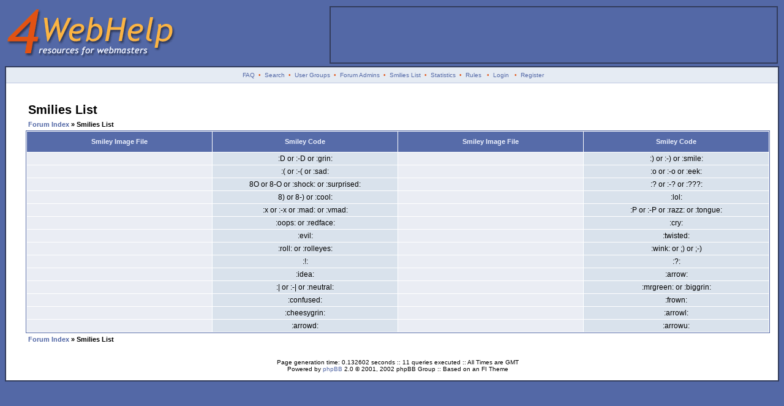

--- FILE ---
content_type: text/html; charset=UTF-8
request_url: http://4webhelp.net/forums/smilies_list.php?sid=4aef7223ed849f68f59a996fe7eaac58
body_size: 4047
content:
<?xml version="1.0" encoding="iso-8859-1"?>
<!DOCTYPE html PUBLIC "-//W3C//DTD XHTML 1.0 Transitional//EN" "http://www.w3.org/TR/xhtml1/DTD/xhtml1-transitional.dtd">
<html xmlns="http://www.w3.org/1999/xhtml" dir="ltr">
<head>
<meta http-equiv="Content-Type" content="text/html; charset=iso-8859-1" />
<meta http-equiv="Content-Style-Type" content="text/css" />

<link rel="top" href="./index.php?sid=00fa4a27a746bd0449b16c2e27e78ae9" title="Forum Index" />
<link rel="search" href="./search.php?sid=00fa4a27a746bd0449b16c2e27e78ae9" title="Search" />
<link rel="help" href="./faq.php?sid=00fa4a27a746bd0449b16c2e27e78ae9" title="FAQ" />
<link rel="author" href="./memberlist.php?sid=00fa4a27a746bd0449b16c2e27e78ae9" title="Members List" />

<title>4WebHelp Forums :: Smilies List</title>
<link rel="stylesheet" href="templates/4WebHelp2/4WebHelp2.css" type="text/css" />
<script>
(function(i,s,o,g,r,a,m){i['GoogleAnalyticsObject']=r;i[r]=i[r]||function(){
(i[r].q=i[r].q||[]).push(arguments)},i[r].l=1*new Date();a=s.createElement(o),
m=s.getElementsByTagName(o)[0];a.async=1;a.src=g;m.parentNode.insertBefore(a,m)
})(window,document,'script','https://www.google-analytics.com/analytics.js','ga');

ga('create', 'UA-8723791-1', 'auto');
ga('send', 'pageview');

var trackOutboundLink = function(url) {
   ga('send', 'event', 'outbound', 'click', url, {
     'transport': 'beacon',
     'hitCallback': function(){document.location = url;}
   });
}
</script>
<script type="text/javascript" src="templates/4WebHelp2/show_hide.js"></script>
</head>
<body bgcolor="#5368a6">
<a name="top" id="top"></a>
<div id="masthead">
	<a href="/"><img src="/images/logo_darren.gif" border="0" width="280" height="90" alt="4WebHelp" style="margin-bottom: 10px" /></a>
</div>
<div id="sponsor">
	<a href="https://www.34sp.com/wordpress-hosting?utm_source=Website&utm_medium=Banner%20ad&utm_campaign=4%20Web%20Help" onclick="trackOutboundLink('https://www.34sp.com/wordpress-hosting?utm_source=Website&utm_medium=Banner%20ad&utm_campaign=4%20Web%20Help'); return false;" target="_blank" class="img"><img src="http://www.4webhelp.net/images/34sp-ban.gif" height="90" width="728" alt="Hosted by 34SP" border="0" /></a>
</div>
<table class="bodyline" width="100%" cellspacing="0" cellpadding="0" border="0">
<tr>
<td>
<table width="100%" border="0" cellspacing="0" cellpadding="2">
<tr>
<td align="center" class="topnav">&nbsp;<a href="faq.php?sid=00fa4a27a746bd0449b16c2e27e78ae9">FAQ</a>&nbsp; &#8226;&nbsp; <a href="search.php?sid=00fa4a27a746bd0449b16c2e27e78ae9">Search</a>
<!--&nbsp;&#8226; &nbsp;<a href="memberlist.php?sid=00fa4a27a746bd0449b16c2e27e78ae9">Members List</a>-->
&nbsp;&#8226; &nbsp;<a href="groupcp.php?sid=00fa4a27a746bd0449b16c2e27e78ae9">User Groups</a>
&nbsp;&#8226; &nbsp;<a href="staff.php"}>Forum Admins</a>
&nbsp;&#8226; &nbsp;<a href="smilies_list.php?sid=00fa4a27a746bd0449b16c2e27e78ae9"}>Smilies List</a>
&nbsp;&#8226; &nbsp;<a href="stats.php?sid=00fa4a27a746bd0449b16c2e27e78ae9"}>Statistics</a>
&nbsp;&#8226; &nbsp;<a href="agreement.php?sid=00fa4a27a746bd0449b16c2e27e78ae9"}>Rules</a>
&nbsp; &#8226; &nbsp;<a href="login.php?sid=00fa4a27a746bd0449b16c2e27e78ae9" class="mainmenu">Login</a>
&nbsp; &#8226; &nbsp;<a href="profile.php?mode=register&amp;sid=00fa4a27a746bd0449b16c2e27e78ae9">Register</a>
</tr>
</table>
<table width="100%" border="0" cellspacing="3" cellpadding="0">
	<tr>
		<td valign="top">
			<table border="0" cellspacing="0" cellpadding="10">
				<tr>
                                	<td id="nav_menu" width="150" style="padding-right: 0px">
					<style type="text/css">
					#innerLeftColumn ul {
						margin: 0px;
						margin-bottom: 10px;
						padding: 0px;
						border-width: 1px;
						border-bottom-width: 0px;
						border-style: solid;
						border-color: #CCCCCC;
					}
					#innerLeftColumn li {
						margin: 0px;
						border-bottom: 1px solid #CCCCCC;
						list-style: none;
						font-size: 13px;
					}
					#innerLeftColumn li.emphasis {
						border-bottom-width: 2px;
					}
					#innerLeftColumn li a {
						display: block;
						padding-left: 10px;
						background-color: white;
						border-left: 5px solid #eee;
						color: #003399;
						text-decoration: none;
						width: 100%;
					}
					html>body #innerLeftColumn li a {
						width: auto;
						}
					#innerLeftColumn li a:hover {
						border: 0px;
						border-left: 5px solid #ed9605;
						background-color: #FCCC7C;
						font-weight: bold;
					}
					#innerLeftColumn li.emphasis a {
						background-color: #ebebeb;
					}
					#innerLeftColumn li.emphasis a:hover {
						background-color: #ebebeb;
						border-color: #ebebeb;
					}
					</style>
					<div id="innerLeftColumn" style="width: 180px">
						<ul style="font-family: Trebuchet MS;">
							<li class="emphasis"><a href="/" accesskey="h"><u>H</u>ome</a></li>
							<li><a href="/faqs/" title="Frequently Asked Questions">FAQs</a></li>
							<li><a href="/links/" accesskey="l" title="Links to other useful or interesting sites"><u>L</u>inks</a></li>
							<li><a href="/news.php" accesskey="n" title="In the news: the latest news in the web design world"><u>N</u>ews</a></li>
							<li><a href="/us/" title="Tools to be used directly on our site - no installation needed">Online Tools</a></li>
							<li><a href="/phpbb/" title="Images and MODifications for your phpBB">phpBB</a></li>
							<li><a href="/scripts/" title="Scripts to use on your website">Scripts</a></li>
							<li><a href="/tutorials/" accesskey="t"><u>T</u>utorials</a></li>
						</ul>
						<ul style="font-family: Trebuchet MS;">
							<li><a href="/about.php" accesskey="a"><u>A</u>bout us</a></li>
							<li><a href="/contact/" accesskey="c"><u>C</u>ontact us</a></li>
							<li><a href="/contribute/">Contribute</a></li>
							<li><a href="/credits/">Credits</a></li>
							<li><a href="/banners/">Link to us</a></li>
						</ul>
					</div>
					</td>
					<td valign="top" style="padding-left: 4px; padding-top: 12px; padding-right: 0px"><a onclick="displayElement('nav_menu'); return false;" href="#" accesskey="m"><img src="templates/4WebHelp2/images/toggle_nav_closed.gif" id="toggleimg_nav_menu" alt="Toggle Navigation Menu" border="0" width="12" height="127" border="0" /></a></td>
				</tr>
			</table>
			<script language="Javascript">checkDisplayStatus('nav_menu', 'hide');</script>
		</td>
		<td style="padding: 10px" width="100%">
		<!--  <table width="100%" cellpadding="5" cellspacing="1" border="0" style="border-width: 1px; border-style: solid; border-color: #000000">
                        <tr>
                          <td class="row2" align="left"><span class="genmed">
			  Please consider registering: <a href="profile.php?mode=register&amp;sid=00fa4a27a746bd0449b16c2e27e78ae9">registration</a> is fast, easy and free! <strong>Benefits of registration:</strong>
			  <table border="0" cellpadding="2" cellspacing="0" width="100%">
			  	<tr>
                          		<td width=50%" class="gensmall" valign="top">
						<ul>
							<li>Free advertising for your website: Every post in our forums goes towards a &quot;credit&quot; of ads, which are displayed on most pages of our forums. Each post gives you 400 ad impressions. To submit your ad, <a href="/forums/profile.php?mode=editprofile">edit your profile</a>.</li>
							<li>Discount at TemplateMonster: All our members enjoy a 10% discount at TemplateMonster.com!</li>
						</ul>
					</td>
					<td width="50%" class="gensmall" valign="top">
						<ul>
							<li>Private Messages: Exchange private messages with other members of the forums.</li>
							<li>Message Tracking/Subscription: phpBB enables you to subscribe to threads which interest you, and will then email you when a reply is posted. phpBB also remembers which posts registered users have read during a session, which means you can keep track of which posts you have already looked at.</li>
						</ul>
					</td>
				</tr>
			  </table>
			  </span></td>
                        </tr>
                  </table> -->
                  <br />

<table width="100%" cellspacing="2" cellpadding="2" border="0">
<tr>
	<td class="maintitle">Smilies List</td>
</tr>
<tr>
<td class="nav"><a href="index.php?sid=00fa4a27a746bd0449b16c2e27e78ae9" accesskey="i">Forum Index</a> &raquo; Smilies List</td>
</tr>
</table>

<table class="forumline" align="center" width="100%" cellspacing="1" cellpadding="3">
   <tr>
    <th	class="thTop" align="center" width="25%">Smiley Image File</td>
    <th	class="thTop" align="center" width="25%">Smiley Code</td>
    <th	class="thTop" align="center" width="25%">Smiley Image File</td>
    <th	class="thTop" align="center" width="25%">Smiley Code</td>
	<tr>
	<td class="row1" align="center" width="25%"><img src="/forums/images/smilies/icon_biggrin.gif" alt="Very Happy" border="0"></td>
	<td class="row2" align="center" width="25%"><span class="gen">:D or :-D or :grin:</span></td>
	
	
	<td class="row1" align="center" width="25%"><img src="/forums/images/smilies/icon_smile.gif" alt="Smile" border="0"></td>
	<td class="row2" align="center" width="25%"><span class="gen">:) or :-) or :smile:</span></td>
	</tr>
	<tr>
	<td class="row1" align="center" width="25%"><img src="/forums/images/smilies/icon_sad.gif" alt="Sad" border="0"></td>
	<td class="row2" align="center" width="25%"><span class="gen">:( or :-( or :sad:</span></td>
	
	
	<td class="row1" align="center" width="25%"><img src="/forums/images/smilies/icon_surprised.gif" alt="Surprised" border="0"></td>
	<td class="row2" align="center" width="25%"><span class="gen">:o or :-o or :eek:</span></td>
	</tr>
	<tr>
	<td class="row1" align="center" width="25%"><img src="/forums/images/smilies/icon_eek.gif" alt="Surprised" border="0"></td>
	<td class="row2" align="center" width="25%"><span class="gen">8O or 8-O or :shock: or :surprised:</span></td>
	
	
	<td class="row1" align="center" width="25%"><img src="/forums/images/smilies/icon_confused.gif" alt="Confused" border="0"></td>
	<td class="row2" align="center" width="25%"><span class="gen">:? or :-? or :???:</span></td>
	</tr>
	<tr>
	<td class="row1" align="center" width="25%"><img src="/forums/images/smilies/icon_cool.gif" alt="Cool" border="0"></td>
	<td class="row2" align="center" width="25%"><span class="gen">8) or 8-) or :cool:</span></td>
	
	
	<td class="row1" align="center" width="25%"><img src="/forums/images/smilies/icon_lol.gif" alt="Laughing" border="0"></td>
	<td class="row2" align="center" width="25%"><span class="gen">:lol:</span></td>
	</tr>
	<tr>
	<td class="row1" align="center" width="25%"><img src="/forums/images/smilies/icon_mad.gif" alt="Mad" border="0"></td>
	<td class="row2" align="center" width="25%"><span class="gen">:x or :-x or :mad: or :vmad:</span></td>
	
	
	<td class="row1" align="center" width="25%"><img src="/forums/images/smilies/icon_razz.gif" alt="Razz" border="0"></td>
	<td class="row2" align="center" width="25%"><span class="gen">:P or :-P or :razz: or :tongue:</span></td>
	</tr>
	<tr>
	<td class="row1" align="center" width="25%"><img src="/forums/images/smilies/icon_redface.gif" alt="Red Face" border="0"></td>
	<td class="row2" align="center" width="25%"><span class="gen">:oops: or :redface:</span></td>
	
	
	<td class="row1" align="center" width="25%"><img src="/forums/images/smilies/icon_cry.gif" alt="Crying or Very sad" border="0"></td>
	<td class="row2" align="center" width="25%"><span class="gen">:cry:</span></td>
	</tr>
	<tr>
	<td class="row1" align="center" width="25%"><img src="/forums/images/smilies/icon_evil.gif" alt="Evil or Very Mad" border="0"></td>
	<td class="row2" align="center" width="25%"><span class="gen">:evil:</span></td>
	
	
	<td class="row1" align="center" width="25%"><img src="/forums/images/smilies/icon_twisted.gif" alt="Twisted Evil" border="0"></td>
	<td class="row2" align="center" width="25%"><span class="gen">:twisted:</span></td>
	</tr>
	<tr>
	<td class="row1" align="center" width="25%"><img src="/forums/images/smilies/icon_rolleyes.gif" alt="Rolling Eyes" border="0"></td>
	<td class="row2" align="center" width="25%"><span class="gen">:roll: or :rolleyes:</span></td>
	
	
	<td class="row1" align="center" width="25%"><img src="/forums/images/smilies/icon_wink.gif" alt="Wink" border="0"></td>
	<td class="row2" align="center" width="25%"><span class="gen">:wink: or ;) or ;-)</span></td>
	</tr>
	<tr>
	<td class="row1" align="center" width="25%"><img src="/forums/images/smilies/icon_exclaim.gif" alt="Exclamation" border="0"></td>
	<td class="row2" align="center" width="25%"><span class="gen">:!:</span></td>
	
	
	<td class="row1" align="center" width="25%"><img src="/forums/images/smilies/icon_question.gif" alt="Question" border="0"></td>
	<td class="row2" align="center" width="25%"><span class="gen">:?:</span></td>
	</tr>
	<tr>
	<td class="row1" align="center" width="25%"><img src="/forums/images/smilies/icon_idea.gif" alt="Idea" border="0"></td>
	<td class="row2" align="center" width="25%"><span class="gen">:idea:</span></td>
	
	
	<td class="row1" align="center" width="25%"><img src="/forums/images/smilies/icon_arrow.gif" alt="Arrow" border="0"></td>
	<td class="row2" align="center" width="25%"><span class="gen">:arrow:</span></td>
	</tr>
	<tr>
	<td class="row1" align="center" width="25%"><img src="/forums/images/smilies/icon_neutral.gif" alt="Neutral" border="0"></td>
	<td class="row2" align="center" width="25%"><span class="gen">:| or :-| or :neutral:</span></td>
	
	
	<td class="row1" align="center" width="25%"><img src="/forums/images/smilies/icon_mrgreen.gif" alt="Mr. Green" border="0"></td>
	<td class="row2" align="center" width="25%"><span class="gen">:mrgreen: or :biggrin:</span></td>
	</tr>
	<tr>
	<td class="row1" align="center" width="25%"><img src="/forums/images/smilies/confused.gif" alt="Confused" border="0"></td>
	<td class="row2" align="center" width="25%"><span class="gen">:confused:</span></td>
	
	
	<td class="row1" align="center" width="25%"><img src="/forums/images/smilies/icon_frown.gif" alt="Frown" border="0"></td>
	<td class="row2" align="center" width="25%"><span class="gen">:frown:</span></td>
	</tr>
	<tr>
	<td class="row1" align="center" width="25%"><img src="/forums/images/smilies/icon_cheesygrin.gif" alt="Cheesy Grin" border="0"></td>
	<td class="row2" align="center" width="25%"><span class="gen">:cheesygrin:</span></td>
	
	
	<td class="row1" align="center" width="25%"><img src="/forums/images/smilies/icon_arrowl.gif" alt="Arrow to the Left" border="0"></td>
	<td class="row2" align="center" width="25%"><span class="gen">:arrowl:</span></td>
	</tr>
	<tr>
	<td class="row1" align="center" width="25%"><img src="/forums/images/smilies/icon_arrowd.gif" alt="Arrow Down" border="0"></td>
	<td class="row2" align="center" width="25%"><span class="gen">:arrowd:</span></td>
	
	
	<td class="row1" align="center" width="25%"><img src="/forums/images/smilies/icon_arrowu.gif" alt="Arrow Up" border="0"></td>
	<td class="row2" align="center" width="25%"><span class="gen">:arrowu:</span></td>
	</tr>
</table>

<table width="100%" cellspacing="2" cellpadding="2" border="0">
<tr>
<td class="nav"><a href="index.php?sid=00fa4a27a746bd0449b16c2e27e78ae9">Forum Index</a> &raquo; Smilies List</td>
</tr>
</table>

<div align="center" class="gensmall"><br /><br />
<!--
We request you retain the full copyright notice below including the link to www.phpbb.com.
This not only gives respect to the large amount of time given freely by the developers
but also helps build interest, traffic and use of phpBB 2.0. If you cannot (for good
reason) retain the full copyright we request you at least leave in place the
Powered by phpBB  line, with phpBB linked to www.phpbb.com. If you refuse
to include even this then support on our forums may be affected.

The phpBB Group : 2002
// -->
Page generation time: 0.132602 seconds  :: 11 queries executed :: All Times are GMT<br />
Powered by <a href="http://www.phpbb.com/" target="_new">phpBB</a> 2.0
&copy; 2001, 2002 phpBB Group :: Based on an FI Theme<br />
</div>
<a name="bot" id="bot"></a></td></tr></table></td></tr></table>
</body>
</html>

